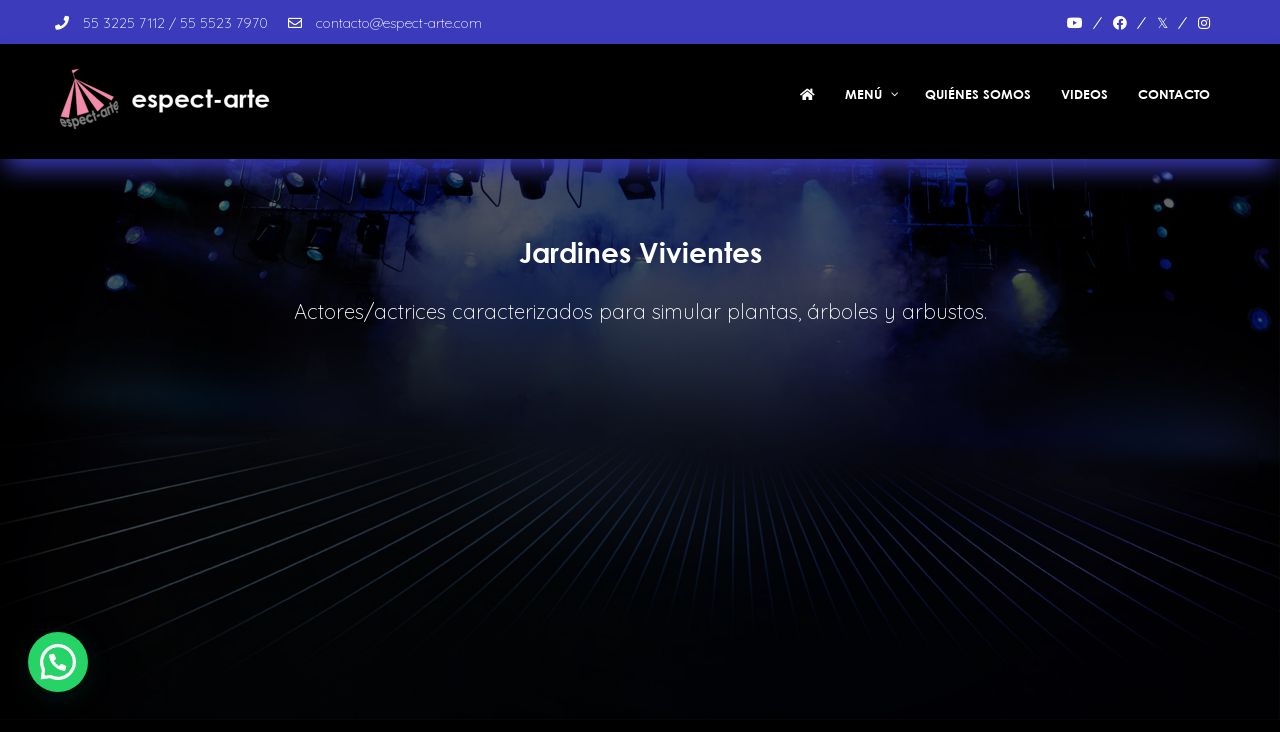

--- FILE ---
content_type: text/css
request_url: https://espect-arte.com/wp-content/uploads/useanyfont/uaf.css?ver=1749946033
body_size: 273
content:
				@font-face {
					font-family: 'gothicb';
					src: url('/wp-content/uploads/useanyfont/1434GOTHICB.woff2') format('woff2'),
						url('/wp-content/uploads/useanyfont/1434GOTHICB.woff') format('woff');
					  font-display: auto;
				}

				.gothicb{font-family: 'gothicb' !important;}

						h1, h2, h3, h4, h5, h6, blockquote, a{
					font-family: 'gothicb' !important;
				}
						.menu-menu-inicio-pc-container li a, .menu-menu-inicio-pc-container li span, #menu-menu-inicio-pc li a, #menu-menu-inicio-pc li span{
					font-family: 'gothicb' !important;
				}
		

--- FILE ---
content_type: text/css
request_url: https://espect-arte.com/wp-content/themes/business-point-child/style.css?ver=2.1.5.1598138125
body_size: 6139
content:
/*
Theme Name: Business Point Child
Theme URI: https://www.prodesigns.com/wordpress-themes/downloads/business-point/
Template: business-point
Author: ProDesigns
Author URI: https://www.prodesigns.com/
Description: Business Point is responsive multipurpose business theme. It can be used for business, corporate, portfolio, digital agency, landing page, blog, entertainment and all informative websites. It is ultimate flexible with loads of nice options and features. We have applied our best experience so that you can create high-quality websites for business companies of any scale using this theme.
Tags: custom-background,custom-menu,custom-logo,featured-images,full-width-template,one-column,two-columns,theme-options,threaded-comments,translation-ready,footer-widgets,blog,left-sidebar,right-sidebar,education
Version: 2.1.5.1598138125
Updated: 2020-08-22 23:15:25

*/


ul.blocks-gallery-grid, .wp-block-gallery {
    margin-left: 20px !important;
    margin-right: 12px !important;
}

.blocks-gallery-grid .blocks-gallery-image figcaption, .blocks-gallery-grid .blocks-gallery-item figcaption, .wp-block-gallery .blocks-gallery-image figcaption, .wp-block-gallery .blocks-gallery-item figcaption {
    font-size: calc(0.4em + 0.8vw) !important;
    border-radius: 10px;
    padding-bottom: calc(0.5em + 0.9vw) !important;
}

body {
    font-family: 'Quicksand', sans-serif;
    font-weight: 300;
    font-size: calc(0.5rem + 0.8vw) !important;
    color: #fff;
	background-position: center;
}

.wp-block-button__link {
    background-color: #3b3bbc;
}


* .wp-block-spacer {
        height: 50px !important;
    }

#footer-widgets a, #footer-widgets .textwidget p {
    color: #fff
}

.scrollup {
    border-radius: 4px;
}

#footer-widgets .footer-active-1 {
    display: flex;
    align-content: center;
    margin-left: auto;
}

.telephone {
    font-size: 0.4em;
}

#jetpack_widget_social_icons-9 {
    margin-left: 80px;
}

#primary {
    /* margin-left: 25px; */
    font-size: smaller;
}

.aviso-privacidad-de-privacidad {
    text-align: center;
}

p {
    font-size: calc(0.5em + 1vw);
}

h1 {
    /* line-height: 18px; */
    
}

.main-navigation ul ul {
    background-color: black;
    color: #fff;

}


.takumi, .titulo-aviso-privacidad {
    font-size: calc(0.5rem + 0.8vw);
}


.titulo-aviso-privacidad {
    font-size: calc(0.5rem + 0.8vw);
}

.aviso-privacidad {
    font-size: calc(0.2rem + 0.8vw) !important;
    text-align: justify;
}


.main-navigation ul li.menu-item-has-children ul.sub-menu li a, .home.page .slider-enabled.header-collapse ul li a {
    color:#fff;
}

.has-black-background-color {
    background-color: rgba(0,0,0, 0.7) !important;
    -webkit-box-shadow: -1px 1px 25px 0px rgba(59,59,188,1);
    -moz-box-shadow: -1px 1px 25px 0px rgba(59,59,188,1);
    box-shadow: -1px 1px 25px 0px rgba(59,59,188,1);
    border-radius: 10px;
}

.wp-block-media-text__content {
     font-size: calc(0.5rem + 0.8vw) !important; 
}

.wp-block-media-text__media img {
     vertical-align: middle; 
     width: 100% !important; 
     height: 100% !important; 

   }

 @supports(object-fit: cover){ 
     .p-block-media-text__media img{ 
    
       object-fit: cover; 
       object-position: center center; 
     } 
 } 

.inicio-espectarte {
    font-family: 'Quicksand', sans-serif !important;
    font-weight: 300;
    font-size: calc(0.6rem + 0.8vw) !important;
    text-align: center;
    background-color: rgba(0,0,0, 0.7) !important;
    -webkit-box-shadow: -1px 1px 25px 0px rgba(59,59,188,1);
    -moz-box-shadow: -1px 1px 25px 0px rgba(59,59,188,1);
    box-shadow: -1px 1px 25px 0px rgba(59,59,188,1);
    border-radius: 10px;
    padding: 50px 10% 50px;
  
}

#wprmenu_bar {
    /* -webkit-box-shadow: 0px 15px 23px -6px rgba(59,59,188,1); */
    /* -moz-box-shadow: 0px 15px 23px -6px rgba(59,59,188,1); */
    /* box-shadow: 0px 15px 23px -6px rgba(59,59,188,1); */
    background-color: black !important;
    /* transition: 0.5s ease-in; */
}


#colophon a:hover {
    color: #3b3bbc;
}

.espectarte-privacidad {

        font-size: calc(0.6rem + 0.8vw) !important;
    
}



.logo-carousel-free .wpl-logo {
    border: 0px !important;
}


.slick-list {
     background-color: rgba(171, 201, 221, 0.63) !important;
     border-radius: 10px;
     -webkit-box-shadow: -1px 1px 25px 0px rgba(59,59,188,1);
     -moz-box-shadow: -1px 1px 25px 0px rgba(59,59,188,1);
     box-shadow: -1px 1px 25px 0px rgba(59,59,188,1);

}


div.sharedaddy h3.sd-title::before {
    margin-top: 30px !important;
    
}



.contact-form textarea, #g7902-nombre, #g7902-correoelectrnico  {
    border-radius: 10px !important; 
    background-color: rgba(0,0,0, 0.7) !important;
}


textarea:focus {
    color: white !important;
}


input[type="text"], input[type="email"], input[type="url"], input[type="password"], input[type="search"], textarea, select {
    color: white !important;
}



button, .comment-reply-link, input[type="button"], input[type="reset"], input[type="submit"] {

    background-color: #3b3bbc;
    border-radius: 5px;
}


.alc_wrapper {
    background-color: rgba(171, 201, 221, 0.63) !important;
    border-radius: 10px;
}


/* Ahora podemos cambiar solo la propiedad background-image */


@media (min-width: 320px) {
    body {
        background-image: url("http://espect-arte.com/wp-content/uploads/2020/08/fondo_60op_320.jpg");
        background-repeat: no-repeat;
        background-position: center center;
        background-attachment: fixed;
        background-size: cover;
    }
}

@media (min-width: 480px) {
    body {
        background-image: url("http://espect-arte.com/wp-content/uploads/2020/08/fondo_60op_480.jpg");
        background-repeat: no-repeat;
        background-position: center center;
        background-attachment: fixed;
        background-size: cover;
    }
}
@media (min-width: 768px) {
    body {
        background-image: url("http://espect-arte.com/wp-content/uploads/2020/08/fondo_60op_768.jpg");
        background-repeat: no-repeat;
        background-position: center center;
        background-attachment: fixed;
        background-size: cover;
    }
}
@media (min-width: 1200px) {
    body {
        background-image: url("http://espect-arte.com/wp-content/uploads/2020/08/fondo_60op_1200.jpg");
        background-repeat: no-repeat;
        background-position: center center;
        background-attachment: fixed;
        background-size: cover;
    }
}

